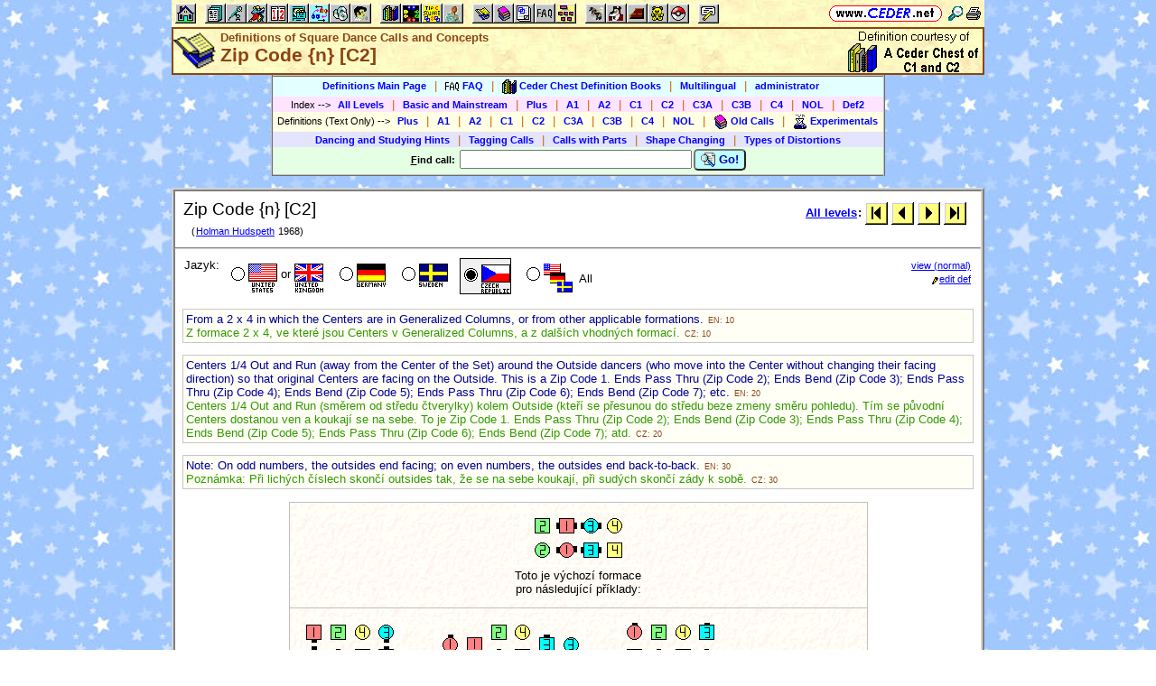

--- FILE ---
content_type: text/html; charset=utf-8
request_url: https://www.ceder.net/def/zipcode.php?level=master&language=czech&action=edit
body_size: 6006
content:
<!DOCTYPE HTML>
<HTML lang="en">
<HEAD>
<TITLE>Definitions of Square Dance Calls and Concepts -- Zip Code {n} [C2]</TITLE>
<BASE HREF="https://www.ceder.net/" TARGET="_top">
<LINK REL="stylesheet" TYPE="text/css" HREF="https://www.ceder.net/ceder.css?v=B">
<SCRIPT SRC="https://www.ceder.net/js/ceder.js?v=0"></SCRIPT>
<LINK REL="icon" TYPE="image/x-icon" HREF="https://www.ceder.net/favicon/def.ico">
<META HTTP-EQUIV="Content-Type" CONTENT="text/html;charset=UTF-8">
<META NAME="no-email-collection" CONTENT="http://www.unspam.com/noemailcollection">
<META NAME="robots" CONTENT="none">
<meta name="viewport" content="width=device-width, initial-scale=1.0">
<STYLE>@media (max-width:400px) {.vbig {display:none;}}@media (min-width:400px) {.vsmall {display:none;}}@media (max-width:680px) {.vtbig {display:none;}}@media (min-width:680px) {.vtsmall {display:none;}}</STYLE>
<META NAME="description" CONTENT="A square dance definition for Zip Code {n} [C2]">
<META NAME="keywords" CONTENT="Zip Code {n}, square dance call, square dance definition">
<LINK rel="STYLESHEET" type="text/css" HREF="https://www.ceder.net/def/def.css">
</HEAD>
<BODY CLASS="def" STYLE="padding-top: 0px; margin-top: 0px;"><SPAN ID="top"></SPAN><DIV CLASS="vbig"><DIV CLASS="vtbig"><DIV CLASS="right background" STYLE="height:30px;"><A HREF="https://www.ceder.net/" CLASS="image" TITLE="Vic and Debbie Ceder's Square Dance Resource Net"><IMG CLASS="top b0 v6" SRC="https://www.ceder.net/images/toplink2.png" WIDTH=131 HEIGHT=18 ALT=""></A>&nbsp;<DIV CLASS="il" STYLE="margin-top:7px;"> <A HREF="javascript:AjaxPopup(1010);" CLASS="image" TITLE="Search ceder.net"><IMG SRC="https://www.ceder.net/icon/find16.gif" CLASS="vcenter" ALT=""></A>&nbsp;<A REL="nofollow" HREF="https://www.ceder.net/def/zipcode.php?level=master&language=czech&action=edit&menu=0" TARGET="_top" TITLE="Printer friendly version" CLASS="image"><IMG CLASS="vcenter" SRC="https://www.ceder.net/icon/printer16.gif" ALT="Printer friendly version" WIDTH=16 HEIGHT=16></A>&nbsp;</DIV></DIV><DIV CLASS="left" STYLE="position:absolute; padding-top:0px; margin-top:4px; top:0px; margin-bottom:4px;">&nbsp;<IMG SRC="https://www.ceder.net/toolbar/site_toolbar.png?v=3" USEMAP="#toolmap" WIDTH=602 HEIGHT=22 CLASS="b0" ALT=""><MAP NAME="toolmap"><AREA COORDS="0,0,22,22" HREF="https://www.ceder.net/" TITLE="Square Dance Resource Net  (Home)" ALT="Square Dance Resource Net  (Home)"><AREA COORDS="33,0,55,22" HREF="https://www.ceder.net/articles/" TITLE="Articles" ALT="Articles"><AREA COORDS="56,0,78,22" HREF="https://www.ceder.net/callerdb/" TITLE="Callers and Cuers" ALT="Callers and Cuers"><AREA COORDS="79,0,101,22" HREF="https://www.ceder.net/clubdb/" TITLE="Clubs" ALT="Clubs"><AREA COORDS="102,0,124,22" HREF="https://www.ceder.net/eventdb/" TITLE="Events" ALT="Events"><AREA COORDS="125,0,147,22" HREF="https://www.ceder.net/resources/" TITLE="Resources" ALT="Resources"><AREA COORDS="148,0,170,22" HREF="https://www.ceder.net/choreodb/" TITLE="Choreography" ALT="Choreography"><AREA COORDS="171,0,193,22" HREF="https://www.ceder.net/recorddb/" TITLE="Music" ALT="Music"><AREA COORDS="194,0,216,22" HREF="https://www.ceder.net/recorddb/lyrics_list.php" TITLE="Lyrics" ALT="Lyrics"><AREA COORDS="227,0,249,22" HREF="https://www.ceder.net/books/" TITLE="Ceder Chest Definition Books" ALT="Ceder Chest Definition Books"><AREA COORDS="250,0,272,22" HREF="https://www.ceder.net/csds/" TITLE="Ceder Square Dance System  (CSDS)" ALT="Ceder Square Dance System  (CSDS)"><AREA COORDS="273,0,295,22" HREF="https://www.ceder.net/sqrot/" TITLE="Square Rotation Program  (SQROT)" ALT="Square Rotation Program  (SQROT)"><AREA COORDS="296,0,318,22" HREF="https://www.ceder.net/vic" TITLE="Vic Ceder - Square Dance Caller" ALT="Vic Ceder - Square Dance Caller"><AREA COORDS="329,0,351,22" HREF="https://www.ceder.net/def/" TITLE="Definitions of square dance calls and concepts" ALT="Definitions of square dance calls and concepts"><AREA COORDS="352,0,374,22" HREF="https://www.ceder.net/oldcalls/" TITLE="More square dance Definitions" ALT="More square dance Definitions"><AREA COORDS="375,0,397,22" HREF="https://www.ceder.net/lists/" TITLE="Lists of square dance calls and concepts" ALT="Lists of square dance calls and concepts"><AREA COORDS="398,0,420,22" HREF="https://www.ceder.net/faqdb/" TITLE="Frequently Asked Questions" ALT="Frequently Asked Questions"><AREA COORDS="421,0,443,22" HREF="https://www.ceder.net/links" TITLE="Square dance links" ALT="Square dance links"><AREA COORDS="454,0,476,22" HREF="https://www.ceder.net/bees/" TITLE="Los Olivos Honey Bees" ALT="Los Olivos Honey Bees"><AREA COORDS="477,0,499,22" HREF="https://www.ceder.net/bande_dessinee/" TITLE="Bande D&eacute;ssinees" ALT="Bande D&eacute;ssinees"><AREA COORDS="500,0,522,22" HREF="https://www.ceder.net/chocolate/" TITLE="Chocolate Bars" ALT="Chocolate Bars"><AREA COORDS="523,0,545,22" HREF="https://www.ceder.net/bb/" TITLE="Beanie Babies" ALT="Beanie Babies"><AREA COORDS="546,0,568,22" HREF="https://www.ceder.net/pc/" TITLE="Pok&eacute;mon Trading Cards" ALT="Pok&eacute;mon Trading Cards"><AREA COORDS="579,0,601,22" HREF="https://www.ceder.net/feedback.php" TITLE="Send us feedback" ALT="Send us feedback"></MAP></DIV></DIV><DIV CLASS="vtsmall background"><A HREF="https://www.ceder.net/" CLASS="image" TITLE="Vic and Debbie Ceder's Square Dance Resource Net"><IMG CLASS="top b0 v6" SRC="https://www.ceder.net/images/toplink2.png" WIDTH=131 HEIGHT=18 ALT=""></A> <A HREF="javascript:AjaxPopup(1010);" CLASS="image vcenter" TITLE="Search ceder.net"><IMG SRC="https://www.ceder.net/icon/find16.gif" CLASS="menu16 vcenter" ALT="" STYLE="margin-top:7px;"></A></DIV></DIV><DIV CLASS="vsmall background"><A HREF="https://www.ceder.net/" CLASS="image" TITLE="Vic and Debbie Ceder's Square Dance Resource Net"><IMG CLASS="top b0 v6" SRC="https://www.ceder.net/images/toplink2.png" WIDTH=131 HEIGHT=18 ALT=""></A> <A HREF="javascript:AjaxPopup(1010);" CLASS="image vcenter" TITLE="Search ceder.net"><IMG SRC="https://www.ceder.net/icon/find16.gif" CLASS="menu16 vcenter" ALT="" STYLE="margin-top:7px;"></A></DIV><DIV class="modal" STYLE="z-index:10;"><DIV class="modal-content"><DIV CLASS="left"><DIV ID="popup_content">ajax content</DIV><DIV CLASS="il" STYLE="position:absolute; top:16px; right:16px;" TITLE="Close popup window (Esc)"><span class="close-button size4">&times;</span></DIV></DIV></DIV></DIV>
<SCRIPT SRC="https://www.ceder.net/js/ajax_modal.js?v=1"></SCRIPT>

<!-- End Body -->
<!-- A square dance definition for Zip Code {n} [C2] -->
<DIV CLASS="pagetitle background" STYLE="padding:0px 0px 0px 0px;"><DIV STYLE="border-spacing:0px; display:table; vertical-align:top; width:100%;"> <DIV STYLE="display:table-cell; vertical-align:top;"><A HREF="https://www.ceder.net/def" CLASS="image"><IMG SRC="https://www.ceder.net/icon/icon_def.gif" CLASS="icon48" ALT="Definitions of Square Dance Calls and Concepts"></A></DIV><DIV STYLE="display:table-cell; width:16px;">&nbsp;</DIV><DIV STYLE="display:table-cell; vertical-align:top; width:100%;"><DIV CLASS="bold headercolor" STYLE="font-size:10pt; padding-top:2px;">Definitions of Square Dance Calls and Concepts</DIV><DIV CLASS="bold header"><DIV CLASS="il" ID="pageheader">Zip Code {n} [C2]</DIV></DIV></DIV><DIV STYLE="display:table-cell; width:16px;">&nbsp;</DIV><DIV STYLE="display:table-cell; vertical-align:top; text-align:right;"><DIV CLASS="background nobr right bold"><A HREF="books" CLASS="image"><IMG SRC="images/cederchestc1.gif" HEIGHT=49 WIDTH=145 TITLE="Ceder Chest Definition Books" CLASS="b0 vcenter"></A>&nbsp;</DIV></DIV></DIV>
</DIV>
<!-- End Title Bar -->
<DIV ID="sMenu" CLASS="center" STYLE="display:block;"><TABLE CLASS="mm"><TR STYLE="background-color:#E4FFFF;" CLASS="center"><TD CLASS="vcenter"> <SPAN CLASS="nobr">&nbsp;<A CLASS="menulink" HREF="https://www.ceder.net/def/" TITLE="Definitions of Square Dance Calls and Concepts">Definitions Main Page</A>&nbsp;&nbsp;<SPAN CLASS="mdiv">|</SPAN></SPAN> <SPAN CLASS="nobr">&nbsp;<A CLASS="menulink" HREF="https://www.ceder.net/faqdb?section=7" TITLE="Frequently Asked Questions"><IMG SRC="https://www.ceder.net/icon/faq_16.gif" CLASS="menu16" ALT=""><SPAN CLASS="text16" STYLE="padding-left:3px;">FAQ</SPAN></A>&nbsp;&nbsp;<SPAN CLASS="mdiv">|</SPAN></SPAN> <SPAN CLASS="nobr">&nbsp;<A CLASS="menulink" HREF="https://www.ceder.net/books" TITLE="Ceder Chest Definition Books"><IMG SRC="https://www.ceder.net/icon/ceder_chest_16.gif" CLASS="menu16" ALT=""><SPAN CLASS="text16" STYLE="padding-left:3px;">Ceder Chest Definition Books</SPAN></A>&nbsp;&nbsp;<SPAN CLASS="mdiv">|</SPAN></SPAN> <SPAN CLASS="nobr">&nbsp;<A CLASS="menulink" HREF="https://www.ceder.net/def/multilingual_about.php" TITLE="About multilingual definitions">Multilingual</A>&nbsp;&nbsp;<SPAN CLASS="mdiv">|</SPAN></SPAN> <SPAN CLASS="nobr">&nbsp;<A REL="nofollow" CLASS="menulink" HREF="https://www.ceder.net/def/private" TITLE="Administrator functions (restricted area)"><SPAN CLASS="footnote">administrator</SPAN></A>&nbsp;</SPAN>&nbsp;<A REL="nofollow" HREF="/admin2" TARGET="_top" CLASS="image">&nbsp;&nbsp;&nbsp;</A></TD></TR><TR STYLE="background-color:#FFE4FF;" CLASS="center"><TD CLASS="vcenter">&nbsp;<SPAN CLASS="footnote">Index <SPAN CLASS="nobr"> --&gt; </SPAN> </SPAN> <SPAN CLASS="nobr">&nbsp;<A CLASS="menulink" HREF="https://www.ceder.net/def/index_def.php?level=master&language=czech" TITLE="Definitions index - All Levels">All Levels</A>&nbsp;&nbsp;<SPAN CLASS="mdiv">|</SPAN></SPAN> <SPAN CLASS="nobr">&nbsp;<A CLASS="menulink" HREF="https://www.ceder.net/def/index_bms.php?language=czech" TITLE="Definitions index - Basic and Mainstream">Basic and Mainstream</A>&nbsp;&nbsp;<SPAN CLASS="mdiv">|</SPAN></SPAN> <SPAN CLASS="nobr">&nbsp;<A CLASS="menulink" HREF="https://www.ceder.net/def/index_def.php?level=plus&language=czech" TITLE="Definitions index - Plus">Plus</A>&nbsp;&nbsp;<SPAN CLASS="mdiv">|</SPAN></SPAN> <SPAN CLASS="nobr">&nbsp;<A CLASS="menulink" HREF="https://www.ceder.net/def/index_def.php?level=a1&language=czech" TITLE="Definitions index - A1">A1</A>&nbsp;&nbsp;<SPAN CLASS="mdiv">|</SPAN></SPAN> <SPAN CLASS="nobr">&nbsp;<A CLASS="menulink" HREF="https://www.ceder.net/def/index_def.php?level=a2&language=czech" TITLE="Definitions index - A2">A2</A>&nbsp;&nbsp;<SPAN CLASS="mdiv">|</SPAN></SPAN> <SPAN CLASS="nobr">&nbsp;<A CLASS="menulink" HREF="https://www.ceder.net/def/index_def.php?level=c1&language=czech" TITLE="Definitions index - C1">C1</A>&nbsp;&nbsp;<SPAN CLASS="mdiv">|</SPAN></SPAN> <SPAN CLASS="nobr">&nbsp;<A CLASS="menulink" HREF="https://www.ceder.net/def/index_def.php?level=c2&language=czech" TITLE="Definitions index - C2">C2</A>&nbsp;&nbsp;<SPAN CLASS="mdiv">|</SPAN></SPAN> <SPAN CLASS="nobr">&nbsp;<A CLASS="menulink" HREF="https://www.ceder.net/def/index_def.php?level=c3a&language=czech" TITLE="Definitions index - C3A">C3A</A>&nbsp;&nbsp;<SPAN CLASS="mdiv">|</SPAN></SPAN> <SPAN CLASS="nobr">&nbsp;<A CLASS="menulink" HREF="https://www.ceder.net/def/index_def.php?level=c3b&language=czech" TITLE="Definitions index - C3B">C3B</A>&nbsp;&nbsp;<SPAN CLASS="mdiv">|</SPAN></SPAN> <SPAN CLASS="nobr">&nbsp;<A CLASS="menulink" HREF="https://www.ceder.net/def/index_c4.php?language=czech" TITLE="Definitions index - C4">C4</A>&nbsp;&nbsp;<SPAN CLASS="mdiv">|</SPAN></SPAN> <SPAN CLASS="nobr">&nbsp;<A CLASS="menulink" HREF="https://www.ceder.net/def/index_def.php?level=nol&language=czech" TITLE="Definitions index - NOL">NOL</A>&nbsp;&nbsp;<SPAN CLASS="mdiv">|</SPAN></SPAN> <SPAN CLASS="nobr">&nbsp;<A CLASS="menulink" HREF="https://www.ceder.net/def/viewindex.php" TITLE="Def2 index">Def2</A>&nbsp;</SPAN></TD></TR><TR STYLE="background-color:#FFFFE4;" CLASS="center"><TD CLASS="vcenter">&nbsp;<SPAN CLASS="footnote">Definitions (Text Only) <SPAN CLASS="nobr"> --&gt; </SPAN> </SPAN> <SPAN CLASS="nobr">&nbsp;<A CLASS="menulink" HREF="https://www.ceder.net/def/def_plus.php?language=czech" TITLE="Text-only definitions - Plus">Plus</A>&nbsp;&nbsp;<SPAN CLASS="mdiv">|</SPAN></SPAN> <SPAN CLASS="nobr">&nbsp;<A CLASS="menulink" HREF="https://www.ceder.net/def/def_text.php?level=a1&language=czech" TITLE="Text-only definitions - A1">A1</A>&nbsp;&nbsp;<SPAN CLASS="mdiv">|</SPAN></SPAN> <SPAN CLASS="nobr">&nbsp;<A CLASS="menulink" HREF="https://www.ceder.net/def/def_text.php?level=a2&language=czech" TITLE="Text-only definitions - A2">A2</A>&nbsp;&nbsp;<SPAN CLASS="mdiv">|</SPAN></SPAN> <SPAN CLASS="nobr">&nbsp;<A CLASS="menulink" HREF="https://www.ceder.net/def/def_text.php?level=c1&language=czech" TITLE="Text-only definitions - C1">C1</A>&nbsp;&nbsp;<SPAN CLASS="mdiv">|</SPAN></SPAN> <SPAN CLASS="nobr">&nbsp;<A CLASS="menulink" HREF="https://www.ceder.net/def/def_text.php?level=c2&language=czech" TITLE="Text-only definitions - C2">C2</A>&nbsp;&nbsp;<SPAN CLASS="mdiv">|</SPAN></SPAN> <SPAN CLASS="nobr">&nbsp;<A CLASS="menulink" HREF="https://www.ceder.net/def/def_text.php?level=c3a&language=czech" TITLE="Text-only definitions - C3A">C3A</A>&nbsp;&nbsp;<SPAN CLASS="mdiv">|</SPAN></SPAN> <SPAN CLASS="nobr">&nbsp;<A CLASS="menulink" HREF="https://www.ceder.net/def/def_text.php?level=c3b&language=czech" TITLE="Text-only definitions - C3B">C3B</A>&nbsp;&nbsp;<SPAN CLASS="mdiv">|</SPAN></SPAN> <SPAN CLASS="nobr">&nbsp;<A CLASS="menulink" HREF="https://www.ceder.net/def/def_c4.php?language=czech" TITLE="Text-only definitions - C4">C4</A>&nbsp;&nbsp;<SPAN CLASS="mdiv">|</SPAN></SPAN> <SPAN CLASS="nobr">&nbsp;<A CLASS="menulink" HREF="https://www.ceder.net/def/def_nol.php?language=czech" TITLE="Text-only definitions - NOL">NOL</A>&nbsp;&nbsp;<SPAN CLASS="mdiv">|</SPAN></SPAN> <SPAN CLASS="nobr">&nbsp;<A CLASS="menulink" HREF="https://www.ceder.net/oldcalls/view.php" TITLE="Definitions of Old Calls used in singing call figures"><IMG SRC="https://www.ceder.net/icon/moredefs_16.gif" CLASS="menu16" ALT=""><SPAN CLASS="text16" STYLE="padding-left:3px;">Old Calls</SPAN></A>&nbsp;&nbsp;<SPAN CLASS="mdiv">|</SPAN></SPAN> <SPAN CLASS="nobr">&nbsp;<A CLASS="menulink" HREF="https://www.ceder.net/experimentals" TITLE="Experimental Calls and Concepts"><IMG SRC="https://www.ceder.net/icon/experimentals_16.gif" CLASS="menu16" ALT=""><SPAN CLASS="text16" STYLE="padding-left:3px;">Experimentals</SPAN></A>&nbsp;</SPAN></TD></TR><TR STYLE="background-color:#E4E4FF;" CLASS="center"><TD CLASS="vcenter"> <SPAN CLASS="nobr">&nbsp;<A CLASS="menulink" HREF="https://www.ceder.net/def/hints.php" TITLE="(from preamble)">Dancing and Studying Hints</A>&nbsp;&nbsp;<SPAN CLASS="mdiv">|</SPAN></SPAN> <SPAN CLASS="nobr">&nbsp;<A CLASS="menulink" HREF="https://www.ceder.net/def/taggingcalls.php" TITLE="(Appendix B in C3 book)">Tagging Calls</A>&nbsp;&nbsp;<SPAN CLASS="mdiv">|</SPAN></SPAN> <SPAN CLASS="nobr">&nbsp;<A CLASS="menulink" HREF="https://www.ceder.net/def/callparts.php" TITLE="(Appendix C in C3 book)">Calls with Parts</A>&nbsp;&nbsp;<SPAN CLASS="mdiv">|</SPAN></SPAN> <SPAN CLASS="nobr">&nbsp;<A CLASS="menulink" HREF="https://www.ceder.net/def/shapechanging.php" TITLE="(Appendix A in C1/C2 book)">Shape Changing</A>&nbsp;&nbsp;<SPAN CLASS="mdiv">|</SPAN></SPAN> <SPAN CLASS="nobr">&nbsp;<A CLASS="menulink" HREF="https://www.ceder.net/def/typesofdistortions.php" TITLE="(Appendix D in C3 book)">Types of Distortions</A>&nbsp;</SPAN></TD></TR><TR STYLE="background-color:#E4FFE4;" CLASS="center"><TD CLASS="vcenter"><FORM STYLE="display: inline;" METHOD=POST ACTION="def/query_results.php" CLASS="notbmargin"><INPUT TYPE="hidden" NAME="from" VALUE="def"><INPUT TYPE="hidden" NAME="language" VALUE="czech"><TABLE STYLE="display: inline;" CLASS="t010 center"><TR><TD CLASS="right fieldhdr2" STYLE="vertical-align:middle"><SPAN STYLE="text-decoration:underline;">F</SPAN>ind call:&nbsp;</TD><TD><INPUT TYPE="text" SIZE="30" NAME="CallName" VALUE="" ACCESSKEY="f" OnFocus="this.select();"></TD><TD CLASS="vbig"><SPAN CLASS="nobr"><BUTTON TYPE="submit" CLASS="bluebutton" TITLE="Search for Call or Concept by Name"><IMG SRC="https://www.ceder.net/images/search.gif" HEIGHT=16 WIDTH=16 CLASS="vtop" ALT="">&nbsp;Go!</BUTTON></SPAN></TD></TR></TABLE></FORM></TD></TR></TABLE></DIV><P></P>
<!-- Menu End -->
 
<P></P><DIV CLASS="center"><DIV CLASS="il left normalback" STYLE="border:4px ridge lightgray; text-align:left;width:calc(100% - 8px);"><DIV><DIV STYLE="padding:8px;">

<TABLE CLASS="t010 w100"><TR><TD CLASS="w100 size4 vtop">Zip Code {n} [C2]<SPAN CLASS="footnote"><BR><SPAN CLASS="nobr">&nbsp;&nbsp; (<A HREF="/oldcalls/view.php?AuthorId=4">Holman Hudspeth</A> 1968) </SPAN></SPAN></TD><TD CLASS="right vtop nobr"><TABLE CLASS="t000 w100"><TR><TD CLASS="right"><SPAN CLASS="nobr"><B><A HREF="def/index_def.php?level=master&language=czech">All levels</A>:</B> <A CLASS="image" HREF="https://www.ceder.net/def/123top.php?language=czech&level=master&action=edit" TITLE=" Prvn&iacute;  (123top.php)"><IMG SRC="images/nav_first.gif" WIDTH=25 HEIGHT=25 CLASS="b0 vcenter" TITLE=" Prvn&iacute;  (123top.php)"></A>&nbsp;<A CLASS="image" HREF="https://www.ceder.net/def/zing.php?language=czech&level=master&action=edit" TITLE=" P&#345;edchoz&iacute;  (zing.php)"><IMG SRC="images/nav_prev.gif" WIDTH=25 HEIGHT=25 CLASS="b0 vcenter" TITLE=" P&#345;edchoz&iacute;  (zing.php)"></A>&nbsp;<A CLASS="image" HREF="https://www.ceder.net/def/zippered.php?language=czech&level=master&action=edit" TITLE=" Dal&#353;&iacute;  (zippered.php)"><IMG SRC="images/nav_next.gif" WIDTH=25 HEIGHT=25 CLASS="b0 vcenter" TITLE=" Dal&#353;&iacute;  (zippered.php)"></A>&nbsp;<A CLASS="image" HREF="https://www.ceder.net/def/zippered.php?language=czech&level=master&action=edit" TITLE=" Posledn&#237;  (zippered.php)"><IMG SRC="images/nav_last.gif" WIDTH=25 HEIGHT=25 CLASS="b0 vcenter" TITLE=" Posledn&#237;  (zippered.php)"></A>&nbsp;</SPAN></TD></TR></TABLE></TD></TR></TABLE></DIV><HR STYLE="margin:0px 0px 0px -1px; border-color:lightgray; border-width:1px;"></DIV><DIV><DIV STYLE="padding:8px;">
<TABLE CLASS="t000 w100 notbmargin"><TR CLASS="vtop"><TD CLASS="w100"><DIV><DIV STYLE="display:inline-block;" CLASS="vtop"> Jazyk: </DIV><DIV STYLE="display:inline-block; margin-left:8px;" CLASS="vtop"></DIV><DIV STYLE="display:inline-block;" CLASS="vtop"><SPAN CLASS="nobr"><DIV CLASS="il vcenter" STYLE="font-size:32px;"><A HREF="https://www.ceder.net/def/zipcode.php?level=master&language=usa&action=edit" TITLE="English" CLASS="blacklink"><DIV CLASS="il" STYLE="position:relative;top:-5px;"><IMG SRC="https://www.ceder.net/icon/icon_radio_off.gif" CLASS="b0 vcenter" HEIGHT=23 WIDTH=23 ALT=""></DIV><IMG CLASS="icon32 vcenter" SRC="https://www.ceder.net/flags/flag_usa.gif" ALT=""><SPAN CLASS="vcenter" STYLE="font-size:10pt; font-weight:normal;"><DIV CLASS="il" STYLE="position:relative;top:-5px;">&nbsp;or&nbsp;</DIV></SPAN><IMG CLASS="icon32 vcenter" SRC="https://www.ceder.net/flags/flag_uk.gif" ALT=""></A></DIV>&nbsp;&nbsp;</SPAN> <SPAN CLASS="nobr"><DIV CLASS="il vcenter" STYLE="font-size:32px;"><A HREF="https://www.ceder.net/def/zipcode.php?level=master&language=germany&action=edit" TITLE="German" CLASS="blacklink"><DIV CLASS="il" STYLE="position:relative;top:-5px;"><IMG SRC="https://www.ceder.net/icon/icon_radio_off.gif" CLASS="b0 vcenter" HEIGHT=23 WIDTH=23 ALT=""></DIV><IMG SRC="https://www.ceder.net/flags/flag_germany.gif" CLASS="icon32" ALT=""></A></DIV>&nbsp;&nbsp;</SPAN> <SPAN CLASS="nobr"><DIV CLASS="il vcenter" STYLE="font-size:32px;"><A HREF="https://www.ceder.net/def/zipcode.php?level=master&language=sweden&action=edit" TITLE="Swedish" CLASS="blacklink"><DIV CLASS="il" STYLE="position:relative;top:-5px;"><IMG SRC="https://www.ceder.net/icon/icon_radio_off.gif" CLASS="b0 vcenter" HEIGHT=23 WIDTH=23 ALT=""></DIV><IMG SRC="https://www.ceder.net/flags/flag_sweden.gif" CLASS="icon32" ALT=""></A></DIV>&nbsp;&nbsp;</SPAN> <SPAN CLASS="nobr"><DIV CLASS="il vcenter" STYLE="background-color:#F0F0F0; padding-top:6px; border-style:solid; border-width:1px;"><IMG SRC="https://www.ceder.net/icon/icon_radio_on.gif" CLASS="b0 vtop" HEIGHT=23 WIDTH=23 ALT=""><IMG SRC="https://www.ceder.net/flags/flag_czech.gif" CLASS="icon32" ALT=""></DIV>&nbsp;&nbsp;</SPAN> <SPAN CLASS="nobr"><DIV CLASS="il vcenter" STYLE="font-size:32px;"><A HREF="https://www.ceder.net/def/_all_languages.php?level=master&action=edit&file=zipcode.php" TITLE="All languages" CLASS="blacklink"><DIV CLASS="il" STYLE="position:relative;top:-5px;"><IMG SRC="https://www.ceder.net/icon/icon_radio_off.gif" CLASS="b0 vcenter" HEIGHT=23 WIDTH=23 ALT=""></DIV><IMG SRC="https://www.ceder.net/images/flags_all.gif" CLASS="icon32" ALT=""><SPAN STYLE="font-size:10pt; font-weight:normal; vertical-align:middle;"> &nbsp;All&nbsp;</SPAN></A></DIV>&nbsp;&nbsp;</SPAN> </DIV></DIV></TD><TD CLASS="right nobr"><DIV>&nbsp;&nbsp;&nbsp;<A HREF="/def/zipcode.php?level=master&language=czech" CLASS="footnote">view (normal)</A></DIV><DIV>&nbsp;&nbsp;&nbsp;<SPAN CLASS="footnote"><A HREF="def/private/edit.php?Def2Id=860" TITLE="Edit this definition  (administrator only)"><IMG CLASS="menu8" SRC="images/edit_8.gif">edit def</A></SPAN></DIV></TD></TR></TABLE><P>

<DefBegin></DefBegin>

<P><!-- def2 860 spot 10 --><DIV CLASS="edit"><!-- Def2ItemId 13158 --> <DIV CLASS="usa">From a 2 x 4 in which the Centers are in Generalized Columns, 
  or from other applicable formations.&nbsp;<A REL="nofollow" STYLE="text-decoration:none;" HREF="def/edit/text_edit.php?action=edit&Def2ItemId=13158"><SPAN CLASS="extlink nobold">EN:&nbsp;10</SPAN></A></DIV> <!-- Def2ItemId 14522 --> <DIV CLASS="czech">Z formace 2 x 4, ve kter&eacute; jsou Centers v Generalized Columns, a z dal&#353;&iacute;ch vhodn&yacute;ch formac&iacute;.&nbsp;<A REL="nofollow" STYLE="text-decoration:none;" HREF="def/edit/text_edit.php?action=edit&Def2ItemId=14522"><SPAN CLASS="extlink nobold">CZ:&nbsp;10</SPAN></A></DIV> </DIV><P><!-- def2 860 spot 20 --><DIV CLASS="edit"><!-- Def2ItemId 13161 --> <DIV CLASS="usa">Centers 1/4 Out and Run (away from the Center of the Set) around the
  Outside dancers (who move into the Center without
  changing their facing direction) so that original Centers are facing on the
  Outside.  
  This is a Zip Code 1.  Ends Pass Thru (Zip Code 2); 
  Ends Bend (Zip Code 3); Ends Pass Thru (Zip Code 4); 
  Ends Bend (Zip Code 5); Ends Pass Thru (Zip Code 6); 
  Ends Bend (Zip Code 7); etc.&nbsp;<A REL="nofollow" STYLE="text-decoration:none;" HREF="def/edit/text_edit.php?action=edit&Def2ItemId=13161"><SPAN CLASS="extlink nobold">EN:&nbsp;20</SPAN></A></DIV> <!-- Def2ItemId 14523 --> <DIV CLASS="czech">Centers 1/4 Out and Run (sm&#283;rem od st&#345;edu &#269;tverylky) kolem
Outside (kte&#345;&iacute; se p&#345;esunou do st&#345;edu beze zmeny sm&#283;ru pohledu). T&iacute;m se p&#367;vodn&iacute; Centers dostanou ven a koukaj&iacute; se na sebe. 
To je Zip Code 1. Ends Pass Thru (Zip Code 2);
Ends Bend (Zip Code 3); Ends Pass Thru (Zip Code 4);
Ends Bend (Zip Code 5); Ends Pass Thru (Zip Code 6);
Ends Bend (Zip Code 7); atd.&nbsp;<A REL="nofollow" STYLE="text-decoration:none;" HREF="def/edit/text_edit.php?action=edit&Def2ItemId=14523"><SPAN CLASS="extlink nobold">CZ:&nbsp;20</SPAN></A></DIV> </DIV>
<!-- VDC:MINIMALEND -->

<P><!-- def2 860 spot 30 --><DIV CLASS="edit"><!-- Def2ItemId 13164 --> <DIV CLASS="usa">Note: On odd numbers, the outsides end facing; on even numbers, the outsides
  end back-to-back.&nbsp;<A REL="nofollow" STYLE="text-decoration:none;" HREF="def/edit/text_edit.php?action=edit&Def2ItemId=13164"><SPAN CLASS="extlink nobold">EN:&nbsp;30</SPAN></A></DIV> <!-- Def2ItemId 14524 --> <DIV CLASS="czech">Pozn&aacute;mka: P&#345;i lich&yacute;ch &#269;&iacute;slech skon&#269;&iacute; outsides tak, &#382;e se na sebe koukaj&iacute;, p&#345;i sud&yacute;ch skon&#269;&iacute; z&aacute;dy k sob&#283;.&nbsp;<A REL="nofollow" STYLE="text-decoration:none;" HREF="def/edit/text_edit.php?action=edit&Def2ItemId=14524"><SPAN CLASS="extlink nobold">CZ:&nbsp;30</SPAN></A></DIV> </DIV>
<P></P><TABLE CLASS="center calldef" STYLE="border:1px ridge silver; border-collapse:collapse;"><TR CLASS="vtop"><TD STYLE="padding:10px; border:1px ridge silver; border-collapse:collapse;">
<DIV CLASS="center"><TABLE CLASS="tvs center calldef"><TR CLASS="center vcenter"><TD>
<IMG SRC="https://www.ceder.net/diagram/zipcode_01.gif" ALT="">
</TD></TR><TR CLASS="center vcenter"><TD>Toto je v&yacute;choz&iacute; formace<BR>pro n&aacute;sleduj&iacute;c&iacute; p&#345;&iacute;klady:</TD></TR></TABLE>
</DIV></TD></TR><TR CLASS="vtop"><TD STYLE="padding:10px; border:1px ridge silver; border-collapse:collapse;">
<DIV CLASS="center"><TABLE CLASS="tvs center calldef"><TR CLASS="center vcenter"><TD>
<IMG SRC="https://www.ceder.net/diagram/zipcode_02.gif" ALT="">
</TD><TD CLASS="w32">&nbsp;</TD><TD>
<IMG SRC="https://www.ceder.net/diagram/zipcode_03.gif" ALT="">
</TD><TD CLASS="w32">&nbsp;</TD><TD>
<IMG SRC="https://www.ceder.net/diagram/zipcode_04.gif" ALT="">
</TD></TR><TR CLASS="center vcenter"><TD>po<BR>Zip Code 1</TD><TD CLASS="w32">&nbsp;</TD><TD>po<BR>Zip Code 1 &amp; 1/2</TD><TD CLASS="w32">&nbsp;</TD><TD>po<BR>Zip Code 2</TD></TR><TR HEIGHT=32><TD  COLSPAN=7>&nbsp;</TD></TR><TR CLASS="center vcenter"><TD>
<IMG SRC="https://www.ceder.net/diagram/zipcode_05.gif" ALT="">
</TD><TD CLASS="w32">&nbsp;</TD><TD>
<IMG SRC="https://www.ceder.net/diagram/zipcode_06.gif" ALT="">
</TD><TD CLASS="w32">&nbsp;</TD><TD>
<IMG SRC="https://www.ceder.net/diagram/zipcode_07.gif" ALT="">
</TD><TD CLASS="w32">&nbsp;</TD><TD>
<IMG SRC="https://www.ceder.net/diagram/zipcode_08.gif" ALT="">
</TD></TR><TR CLASS="center vcenter"><TD>po<BR>Zip Code 3</TD><TD CLASS="w32">&nbsp;</TD><TD>po<BR>Zip Code 3 &amp; 1/2</TD><TD CLASS="w32">&nbsp;</TD><TD>po<BR>Zip Code 4</TD><TD CLASS="w32">&nbsp;</TD><TD>po<BR>Zip Code 5</TD></TR></TABLE>
</DIV></TD></TR></TABLE>

<P><!-- def2 860 --><DIV CLASS="edit"><SPAN CLASS="subcall">Outer Code</SPAN> <SPAN CLASS="subcalllevel">[obsolete]</SPAN>:
  <DIV CLASS="usa">From applicable formations.  
  Outsides 1/4 In (Outer Code 1) and continue as in Zip Code.&nbsp;<A REL="nofollow" STYLE="text-decoration:none;" HREF="def/private/edit.php?Def2Id=861&ParentId=860" TITLE="Edit this subcall  (administrator only)"><SPAN CLASS="extlink nobold">EN:&nbsp;861</SPAN></A></DIV> <DIV CLASS="czech">Z vhodných formací.
Outsides 1/4 In (Outer Code 1) a pokrauje se jako při Zip Code.&nbsp;<A REL="nofollow" STYLE="text-decoration:none;" HREF="def/edit/subcall_edit.php?Def2Id=861&LangId=6&ParentId=860" TITLE="Edit this subcall  (administrator only)"><SPAN CLASS="extlink nobold">CZ:&nbsp;861</SPAN></A></DIV></DIV>

<P><!-- def2 860 --><DIV CLASS="edit"><SPAN CLASS="subcall">Inner Code</SPAN> <SPAN CLASS="subcalllevel">[obsolete]</SPAN>:
  <DIV CLASS="usa">From any formation in which there is a Center 2 x 2.
  Center 4 Face In (Inner Code 1); Pass Thru (Inner Code 2); Face In
  (Inner Code 3); etc.&nbsp;<A REL="nofollow" STYLE="text-decoration:none;" HREF="def/private/edit.php?Def2Id=862&ParentId=860" TITLE="Edit this subcall  (administrator only)"><SPAN CLASS="extlink nobold">EN:&nbsp;862</SPAN></A></DIV> <DIV CLASS="czech">Z jakékoliv formace, ve které jsou Centers v 2 x 2.
Center 4 Face In (Inner Code 1); Pass Thru (Inner Code 2); Face In
(Inner Code 3); etc.&nbsp;<A REL="nofollow" STYLE="text-decoration:none;" HREF="def/edit/subcall_edit.php?Def2Id=862&LangId=6&ParentId=860" TITLE="Edit this subcall  (administrator only)"><SPAN CLASS="extlink nobold">CZ:&nbsp;862</SPAN></A></DIV></DIV>



<DefEnd></DefEnd>
<P></P><DIV><A HREF="oldcalls/viewsingle.php?RecordId=4090" TITLE="Callerlab definition for Zip Code 1-6" CLASS="footnote"><IMG SRC="https://www.ceder.net/icon/moredefs_16.gif" CLASS="menu16" ALT=""><SPAN CLASS="text16" STYLE="padding-left:3px;">CALLERLAB definition for <B>Zip Code 1-6</B></SPAN></A></DIV><P></P><A HREF="choreodb/?FindLevel=0&FindHandle=1313+0+0+0" TITLE="Choreography for Zip Code <EM>n</EM>" CLASS="footnote"><IMG SRC="https://www.ceder.net/icon/choreo_16.gif" CLASS="menu16" ALT=""><SPAN CLASS="text16" STYLE="padding-left:3px;">Choreography for <B>Zip Code <EM>n</EM></B></SPAN></A><P></P><TABLE CLASS="t010 w100 nomargin"><TR CLASS="vtop"><TD CLASS="nobr"><A REL="nofollow" HREF="feedback_def.php?from=Zip%20Code%20%7Bn%7D" TITLE="Comments? Questions? Suggestions?" CLASS="footnote"><IMG SRC="https://www.ceder.net/icon/feedback_16.gif" CLASS="menu16" ALT="">Comments? Questions? Suggestions?</A></TD><TD CLASS="w100 right subcallauthor">Page translated by <B>David Tesa&#345;</B>.<P><TABLE CLASS="t000 w100"><TR><TD CLASS="w100 left">&nbsp;</TD><TD CLASS="right nobr"><TABLE CLASS="t000 w100"><TR><TD CLASS="right"><SPAN CLASS="nobr"><B><A HREF="def/index_def.php?level=master&language=czech">All levels</A>:</B> <A CLASS="image" HREF="https://www.ceder.net/def/123top.php?language=czech&level=master&action=edit" TITLE=" Prvn&iacute;  (123top.php)"><IMG SRC="images/nav_first.gif" WIDTH=25 HEIGHT=25 CLASS="b0 vcenter" TITLE=" Prvn&iacute;  (123top.php)"></A>&nbsp;<A CLASS="image" HREF="https://www.ceder.net/def/zing.php?language=czech&level=master&action=edit" TITLE=" P&#345;edchoz&iacute;  (zing.php)"><IMG SRC="images/nav_prev.gif" WIDTH=25 HEIGHT=25 CLASS="b0 vcenter" TITLE=" P&#345;edchoz&iacute;  (zing.php)"></A>&nbsp;<A CLASS="image" HREF="https://www.ceder.net/def/zippered.php?language=czech&level=master&action=edit" TITLE=" Dal&#353;&iacute;  (zippered.php)"><IMG SRC="images/nav_next.gif" WIDTH=25 HEIGHT=25 CLASS="b0 vcenter" TITLE=" Dal&#353;&iacute;  (zippered.php)"></A>&nbsp;<A CLASS="image" HREF="https://www.ceder.net/def/zippered.php?language=czech&level=master&action=edit" TITLE=" Posledn&#237;  (zippered.php)"><IMG SRC="images/nav_last.gif" WIDTH=25 HEIGHT=25 CLASS="b0 vcenter" TITLE=" Posledn&#237;  (zippered.php)"></A>&nbsp;</SPAN></TD></TR></TABLE></TD></TR></TABLE></TD></TR></TABLE></DIV></DIV></DIV></DIV><P></P>

<DIV CLASS="vbig"><P></P>
<DIV CLASS="center"><DIV CLASS="il t150 noback center footnote notbmargin" STYLE="margin-bottom:0px; border-style:outset;">
<DIV><A REL="nofollow" CLASS="no3" HREF="https://www.ceder.net/def/zipcode.php?level=master&language=czech&action=edit">https://www.ceder.net/def/zipcode.php?level=master&language=czech&action=edit</A></DIV><DIV>31-January-2026 15:21:10</DIV>
<DIV>Copyright &#169; 2026 <A REL="nofollow" TITLE="Contact Vic" HREF="https://www.ceder.net/contact_vic.php">Vic Ceder</A>.&nbsp; All Rights Reserved.</DIV><DIV STYLE="margin-top:6px;"><A HREF="https://www.ceder.net/" CLASS="image" TITLE="Vic and Debbie Ceder's Square Dance Resource Net"><IMG CLASS="top b0" SRC="https://www.ceder.net/images/toplink2.png" WIDTH=131 HEIGHT=18 ALT=""></A></DIV></DIV></DIV>
</DIV><DIV CLASS="vsmall"><DIV CLASS="center"><DIV><A REL="nofollow" CLASS="no3" HREF="https://www.ceder.net/def/zipcode.php?level=master&language=czech&action=edit">full URL</A></DIV><A HREF="https://www.ceder.net/" CLASS="image" TITLE="Vic and Debbie Ceder's Square Dance Resource Net"><IMG CLASS="top b0" SRC="https://www.ceder.net/images/toplink2.png" WIDTH=131 HEIGHT=18 ALT=""></A><A REL="nofollow" CLASS="no3" HREF="https://www.ceder.net/def/zipcode.php?level=master&language=czech&action=edit" TITLE="full URL"> &nbsp;</A></DIV></DIV><SPAN ID="bottom"></SPAN> &nbsp;

</BODY>
</HTML>

--- FILE ---
content_type: text/css
request_url: https://www.ceder.net/def/def.css
body_size: 186
content:
.denmark {color:#1874CC;} 
.germany {color:#BB3333;}
.sweden  {color:#9933CC;} 
.japan   {color:#BB0077;}  
.czech   {color:#339900;}  
.china   {color:#3399BB;}  
.usa     {color:#000099;}    
.edit {padding: 3px; border: solid rgb(200,200,200) 1px; background-color:#FFFFF6;}